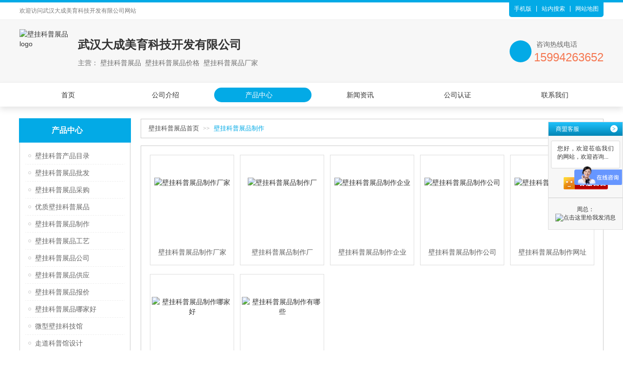

--- FILE ---
content_type: text/html; charset=utf-8
request_url: http://www.bgkpzp.com/gy395340
body_size: 6388
content:

<!DOCTYPE html>
<html lang="zh-cn">
<head>
    <meta charset="UTF-8">
    <meta name="viewport" content="width=device-width, initial-scale=1.0">
    <meta http-equiv="X-UA-Compatible" content="ie=edge">
    <meta name="applicable-device" content="pc">  
    <title>壁挂科普展品制作-产品中心</title>
    <meta name="keywords" content="壁挂科普展品制作,壁挂科普展品制作联系方式,壁挂科普展品制作厂家,壁挂科普展品制作生产厂,壁挂科普展品制作哪家好,壁挂科普展品制作单价" />
    <meta name="description" content="壁挂科普展品制作，我们专注为您提供：壁挂科普展品制作、壁挂科普展品制作联系方式、壁挂科普展品制作厂家等的维修和安装，用敬业的态度，做敬业的壁挂科普展品制作，联系我们了解更多。" />
     <link rel="alternate" media="only screen and(max-width: 640px)" href="http://m.bgkpzp.com/gy395340">
    <meta http-equiv="mobile-agent" content="format=html5; url=http://m.bgkpzp.com/gy395340" />
    <meta http-equiv="mobile-agent" content="format=xhtml; url=http://m.bgkpzp.com/gy395340" />
    
<link rel="stylesheet" href="/css/css.css">

<link rel="shortcut icon" href="/mfile/cn/favicon.ico" type="image/x-icon" />
<link rel="stylesheet" href="http://www.bgkpzp.com/mfile/cn/common_file/css/tem-common.css">
<script src="/mfile/cn/5/js/jquery.min.js"></script>
<script src="/mfile/cn/5/js/jquery.SuperSlide.2.1.2.js"></script>
<script src="/mfile/cn/5/js/jquery.scrollLoading.js"></script>
<script src="/mfile/cn/5/js/Mobileherf.js"></script>

<script>
    Mobileherf("http://m.bgkpzp.com/gy395340");
</script>

<script src="main_js.aspx"></script>
<script>
    if ("" != "") {
        nicai("", "");
    } 
</script>

<script src="/mfile/js/OutTimeTip.js"></script>

<script>
    (function () {
        var bp = document.createElement('script');
        var curProtocol = window.location.protocol.split(':')[0];
        if (curProtocol === 'https') {
            bp.src = 'https://zz.bdstatic.com/linksubmit/push.js';
        }
        else {
            bp.src = 'http://push.zhanzhang.baidu.com/push.js';
        }
        var s = document.getElementsByTagName("script")[0];
        s.parentNode.insertBefore(bp, s);
    })();
</script>




</head>
<body>
    
<div class="g-header">
    <div class="m-welcome-header">
        <div class="container clearfix">
            <div class="hd-text fl">
                欢迎访问<h1>武汉大成美育科技开发有限公司</h1>网站
            </div>
            <div class="hd-menu fr">
                
                
                <a href="http://m.bgkpzp.com" target="_blank" title="手机版">手机版</a>
                
                    <a href="http://www.baidu.com/s?wd=site:bgkpzp.com 壁挂科普展品" rel="nofollow" target="_blank" title="站内搜索">站内搜索</a>
                
                <a href="http://www.bgkpzp.com/sitemap.html" target="_blank" title="网站地图">网站地图</a>
            </div>
        </div>
    </div>
    <div id="head_logos" class="m-logo" style="display:none;">
        <div class="container clearfix">
            
        </div>
    </div>
    <div id="head_logo" class="m-logo">
        <div class="container clearfix">
            
                    <div class="logo-wrap fl clearfix">
                        <div class="logo-box fl">
                             <a href="http://www.bgkpzp.com"><img src="https://upimg.tz1288.com/hid/177851/202506/20250627091040610.jpg" title="壁挂科普展品Logo" alt="壁挂科普展品logo"></a>
                        </div>
                        <div class="company-info fl">
                            <div class="name-img">
                               <h2 class="com-name">武汉大成美育科技开发有限公司</h2>
                            </div>
                            <p class="name-intro">
                                主营：
                                
                                        壁挂科普展品&nbsp;
                                    
                                        壁挂科普展品价格&nbsp;
                                    
                                        壁挂科普展品厂家&nbsp;
                                    
                            </p>
                        </div>
                    </div>
                    <div class="contact-wrap fr">
                        <p class="title">咨询热线电话</p>
                        <div class="tell-img">
                            <h3 class="tel-num">15994263652 </h3>
                        </div>
                    </div>
                
        </div>
    </div>
    
</div>
<div class="m-nav">
    <div class="container">
        <ul class="nav clearfix nav-num-6">
            
                    <li class="">
                        
                       <a class="item"  target="_blank" href='http://www.bgkpzp.com'  title="壁挂科普展品首页" >首页</a>
                        
                    </li>
                
                    <li class="">
                        
                       <a class="item"  target="_blank" href='http://www.bgkpzp.com/qyjj.html'  title="壁挂科普展品公司介绍" >公司介绍</a>
                        
                    </li>
                
                    <li class="active">
                        
                       <a class="item"  target="_blank" href='http://www.bgkpzp.com/gy.html'  title="壁挂科普展品产品中心" >产品中心</a>
                        
                    </li>
                
                    <li class="">
                        
                       <a class="item"  target="_blank" href='http://www.bgkpzp.com/gongying'  title="壁挂科普展品新闻资讯" >新闻资讯</a>
                        
                    </li>
                
                    <li class="">
                        
                       <a class="item"  target="_blank" href='http://www.bgkpzp.com/dangan.html'  title="壁挂科普展品公司认证" >公司认证</a>
                        
                    </li>
                
                    <li class="">
                        
                       <a class="item"  target="_blank" href='http://www.bgkpzp.com/lxfs.html'  title="壁挂科普展品联系我们" >联系我们</a>
                        
                    </li>
                
        </ul>
    </div>
</div>

</div>
    <div class="g-main">
        <div class="container">
            <div class="g-inner-page clearfix">
                <div class="g-inner-left fl">
                    <div class="m-left-pro-menu">
                        <div class="public-pro-menu">
                            <div class="caption-box">
                                <h3 class="caption">产品中心</h3>
                            </div>
                            <div class="menu-wrap">
                                <ul class="menu-list">
                                    
                                            <li class="item">
                                                <a href="http://www.bgkpzp.com/gy395278" target="_blank" title="壁挂科普产品目录">壁挂科普产品目录</a>
                                            </li>
                                        
                                            <li class="item">
                                                <a href="http://www.bgkpzp.com/gy395297" target="_blank" title="壁挂科普展品批发">壁挂科普展品批发</a>
                                            </li>
                                        
                                            <li class="item">
                                                <a href="http://www.bgkpzp.com/gy395303" target="_blank" title="壁挂科普展品采购">壁挂科普展品采购</a>
                                            </li>
                                        
                                            <li class="item">
                                                <a href="http://www.bgkpzp.com/gy395332" target="_blank" title="优质壁挂科普展品">优质壁挂科普展品</a>
                                            </li>
                                        
                                            <li class="item">
                                                <a href="http://www.bgkpzp.com/gy395340" target="_blank" title="壁挂科普展品制作">壁挂科普展品制作</a>
                                            </li>
                                        
                                            <li class="item">
                                                <a href="http://www.bgkpzp.com/gy395348" target="_blank" title="壁挂科普展品工艺">壁挂科普展品工艺</a>
                                            </li>
                                        
                                            <li class="item">
                                                <a href="http://www.bgkpzp.com/gy395356" target="_blank" title="壁挂科普展品公司">壁挂科普展品公司</a>
                                            </li>
                                        
                                            <li class="item">
                                                <a href="http://www.bgkpzp.com/gy395375" target="_blank" title="壁挂科普展品供应">壁挂科普展品供应</a>
                                            </li>
                                        
                                            <li class="item">
                                                <a href="http://www.bgkpzp.com/gy395383" target="_blank" title="壁挂科普展品报价">壁挂科普展品报价</a>
                                            </li>
                                        
                                            <li class="item">
                                                <a href="http://www.bgkpzp.com/gy395391" target="_blank" title="壁挂科普展品哪家好">壁挂科普展品哪家好</a>
                                            </li>
                                        
                                            <li class="item">
                                                <a href="http://www.bgkpzp.com/gy395398" target="_blank" title="微型壁挂科技馆">微型壁挂科技馆</a>
                                            </li>
                                        
                                            <li class="item">
                                                <a href="http://www.bgkpzp.com/gy395407" target="_blank" title="走道科普馆设计">走道科普馆设计</a>
                                            </li>
                                        
                                            <li class="item">
                                                <a href="http://www.bgkpzp.com/gy395415" target="_blank" title="亚克力壁挂科普产品">亚克力壁挂科普产品</a>
                                            </li>
                                        
                                            <li class="item">
                                                <a href="http://www.bgkpzp.com/gy395431" target="_blank" title="木质科普壁挂产品">木质科普壁挂产品</a>
                                            </li>
                                        

                                </ul>
                            </div>
                        </div>
                    </div>
                    <div class="m-inner-left-contact">
                        <div class="caption">
                            联系方式
                        </div>
                          <ul class="intro-wrap">
                            
                                    <li>
                                        <h5>电话：<small>027-63372795</small></h5>
                                    </li>
                                    <li>
                                        <h5>联系人：<small>周总</small></h5>
                                    </li>
                                    <li>
                                        <h5>手机：<small>15994263652 </small></h5>
                                    </li>
                                    <li>
                                        <h5>业务QQ：<small>438055578</small></h5>
                                    </li>
                                    <li>
                                        <h5>地址：<small>武汉市江汉区江兴路22号B栋七楼</small></h5>
                                    </li>
                                
                        </ul>
                    </div>
                </div>
                <div class="g-inner-right fr">
                    <div class="m-crumbs">
                        <a class="crumbs-item" href="http://www.bgkpzp.com" target="_blank" title="壁挂科普展品首页">壁挂科普展品首页</a>
                        <span class="crumbs-arrow">>></span>
                        
                                <a class="crumbs-item" href="http://www.bgkpzp.com/gy395340" target="_blank" title="壁挂科普展品制作">壁挂科普展品制作</a>
                            
                    </div>
                    <div class="public-inner-main">
                        <div class="m-product-box">

                            
                            <ul class="m-public-list clearfix">
                                
                                        <li class="item">
                                            <a href="http://www.bgkpzp.com/gy395340/395341.html" target="_blank" title="壁挂科普展品制作厂家">
                                                <div class="img-wrap">
                                                    <img src="https://img60.dns4.cn/pic/177851/p2/20170407200818_2031_zs.jpg" alt="壁挂科普展品制作厂家">
                                                </div>
                                                <p class="title">壁挂科普展品制作厂家</p>
                                            </a>
                                        </li>
                                    
                                        <li class="item">
                                            <a href="http://www.bgkpzp.com/gy395340/395342.html" target="_blank" title="壁挂科普展品制作厂">
                                                <div class="img-wrap">
                                                    <img src="https://img60.dns4.cn/pic/177851/p2/20170321164732_4432_zs.jpg" alt="壁挂科普展品制作厂">
                                                </div>
                                                <p class="title">壁挂科普展品制作厂</p>
                                            </a>
                                        </li>
                                    
                                        <li class="item">
                                            <a href="http://www.bgkpzp.com/gy395340/395343.html" target="_blank" title="壁挂科普展品制作企业">
                                                <div class="img-wrap">
                                                    <img src="https://img60.dns4.cn/pic/177851/p2/20170407201434_6991_zs.jpg" alt="壁挂科普展品制作企业">
                                                </div>
                                                <p class="title">壁挂科普展品制作企业</p>
                                            </a>
                                        </li>
                                    
                                        <li class="item">
                                            <a href="http://www.bgkpzp.com/gy395340/395344.html" target="_blank" title="壁挂科普展品制作公司">
                                                <div class="img-wrap">
                                                    <img src="https://img60.dns4.cn/pic/177851/p2/20170321164733_6872_zs.jpg" alt="壁挂科普展品制作公司">
                                                </div>
                                                <p class="title">壁挂科普展品制作公司</p>
                                            </a>
                                        </li>
                                    
                                        <li class="item">
                                            <a href="http://www.bgkpzp.com/gy395340/395345.html" target="_blank" title="壁挂科普展品制作网址">
                                                <div class="img-wrap">
                                                    <img src="https://img60.dns4.cn/pic/177851/p2/20170407200943_4682_zs.jpg" alt="壁挂科普展品制作网址">
                                                </div>
                                                <p class="title">壁挂科普展品制作网址</p>
                                            </a>
                                        </li>
                                    
                                        <li class="item">
                                            <a href="http://www.bgkpzp.com/gy395340/395346.html" target="_blank" title="壁挂科普展品制作哪家好">
                                                <div class="img-wrap">
                                                    <img src="https://img60.dns4.cn/pic/177851/p2/20170321164734_6603_zs.jpg" alt="壁挂科普展品制作哪家好">
                                                </div>
                                                <p class="title">壁挂科普展品制作哪家好</p>
                                            </a>
                                        </li>
                                    
                                        <li class="item">
                                            <a href="http://www.bgkpzp.com/gy395340/395347.html" target="_blank" title="壁挂科普展品制作有哪些">
                                                <div class="img-wrap">
                                                    <img src="https://img60.dns4.cn/pic/177851/p2/20170407201002_4576_zs.jpg" alt="壁挂科普展品制作有哪些">
                                                </div>
                                                <p class="title">壁挂科普展品制作有哪些</p>
                                            </a>
                                        </li>
                                    
                            </ul>
                        </div>
                      <!--交易旗舰店-->
                        
                        <div class="hm-edit-area">
                            <!-- 自定义 -->
                                <div style="text-align: center;">
                               <div style="text-align:left"><img style="max-width:100%;" src="https://img60.dns4.cn/heropic/177851/p2/20210331111649_3076_zs.jpg" /><br />
<img style="max-width:100%;" src="https://img60.dns4.cn/heropic/177851/p2/20210331111651_3859_zs.jpg" /><br />
<img style="max-width:100%;" src="https://img60.dns4.cn/heropic/177851/p2/20210331111649_8389_zs.jpg" /><br />
<img style="max-width:100%;" src="https://img60.dns4.cn/heropic/177851/p2/20210331111650_8390_zs.jpg" /><br />
<img style="max-width:100%;" src="https://img60.dns4.cn/heropic/177851/p2/20210331111650_3546_zs.jpg" /><br /></div>
                                </div>
                            <!-- 自定义 -->
                        </div>
                        
                                <div class="m-long-tail-wrap">
                                    
                                    <div class="lw-menu">
                                        
                                    </div>
                                    
                                </div>
                            
                    </div>
                    <div class="public-module-block">
                        <div class="module-title">
                            <h3>联系方式</h3>
                        </div>
                         
                                <div class="module-content text-center">
                                    <div class="con-list">
                                        <img src="/mfile/cn/common_file/images/ico04.png" alt="ico04">
                                        <h5>联系人</h5>
                                        <p>周总 </p>
                                    </div>
                                    <div class="con-list">
                                        <img src="/mfile/cn/common_file/images/ico01.png" alt="ico01">
                                        <h5>电话</h5>
                                        <p>027-63372795 </p>
                                    </div>
                                    <div class="con-list">
                                        <img src="/mfile/cn/common_file/images/ico06.png" alt="ico06">
                                        <h5>手机</h5>
                                        <p>15994263652  </p>
                                    </div>
                                    <div class="con-list">
                                        <img src="/mfile/cn/common_file/images/ico05.png" alt="ico05">
                                        <h5>QQ</h5>
                                        <p>438055578 </p>
                                    </div>
                                    <div class="con-list">
                                        <img src="/mfile/cn/common_file/images/ico03.png" alt="ico03">
                                        <h5>邮箱</h5>
                                        <p>438055578@qq.com</p>
                                    </div>
                                    <div class="con-list">
                                        <img src="/mfile/cn/common_file/images/ico02.png" alt="ico02">
                                        <h5>地址</h5>
                                        <p>武汉市江汉区江兴路22号B栋七楼 </p>
                                    </div>
                                </div>
                            
                        
                    </div>
                </div>
            </div>
        </div>
    </div>

    
<div class="g-footer">
    <div class="m-bottom-nav">
        <div class="container">
            
                     <a class="nav-item"  target="_blank" href='http://www.bgkpzp.com'  title="首页" >首页</a>
                
                     <a class="nav-item"  target="_blank" href='http://www.bgkpzp.com/qyjj.html'  title="公司介绍" >公司介绍</a>
                
                     <a class="nav-item"  target="_blank" href='http://www.bgkpzp.com/gy.html'  title="产品中心" >产品中心</a>
                
                     <a class="nav-item"  target="_blank" href='http://www.bgkpzp.com/gongying'  title="新闻资讯" >新闻资讯</a>
                
                     <a class="nav-item"  target="_blank" href='http://www.bgkpzp.com/dangan.html'  title="公司认证" >公司认证</a>
                
                     <a class="nav-item"  target="_blank" href='http://www.bgkpzp.com/lxfs.html'  title="联系我们" >联系我们</a>
                
        </div>
    </div>
    <div class="m-bottom-info">
        <div class="container">
            <div class="wrap clearfix">
                <div class="qrcode-wrap fl">
                    
                    <div class="code-item">
                        <div class="img-box">
                            <img src="/img/4417785181/201801241429030951.jpg" >
                        </div>
                        <p class="tips">关注企业微信号</p>
                    </div>
                    
                    <div class="code-item">

                        <div class="img-box">
                            <img src="/img/4417785181/201801241426551261.jpg" >
                        </div>
                        <p class="tips">查看更多</p>
                    </div>
                    
                </div>
                <div class="info-wrap fr">
                    <p class="b-keyword">我公司是一家<a href='http://www.bgkpzp.com' target='_blank'>壁挂科普展品</a>制造商，专注于<a href='http://www.bgkpzp.com' target='_blank'>壁挂科普展品</a>、<a href='http://www.bgkpzp.com' target='_blank'>壁挂科普展品价格</a>、<a href='http://www.bgkpzp.com' target='_blank'>壁挂科普展品厂家</a>等。公司以维修(安装)<a href='http://www.bgkpzp.com' target='_blank'>壁挂科普展品</a>为主，公司骨干有着丰富的经验，能为客户提供整套产品解决方案，实现双赢，共创未来。</p>
                    <div class="ct-info">
                            
                                    <p class="bq">版权所有©武汉大成美育科技开发有限公司</p>
                                    <p>联系人：周总　手机：15994263652 　电话：027-63372795　<br> 邮箱：438055578@qq.com　地址：武汉市江汉区江兴路22号B栋七楼 </p>
                                
                        </div>
                        <div class="beian">
                            <a href="https://beian.miit.gov.cn/" data-title="鄂ICP备17010035号" rel="nofollow" target="_blank">
                                网站备案号：鄂ICP备17010035号
                            </a>
                        </div>

                    <div class="js-incllude-area">
                        <!-- 自定义JS引入区域 -->
                        <script>
var _hmt = _hmt || [];
(function() {
  var hm = document.createElement("script");
  hm.src = "https://hm.baidu.com/hm.js?42042713bf977123b70e09dc1495af3b";
  var s = document.getElementsByTagName("script")[0]; 
  s.parentNode.insertBefore(hm, s);
})();
</script><script src='//svod.dns4.cn/code.aspx?cpid=177851&hx=3'></script>
                      
                    </div>
                </div>
            </div>
        </div>
    </div>
</div>
<div class="aside-control">
        <div class="items">
            <a href="javascript:;" id="backTop" title="返回顶部">&nbsp;</a>
        </div>
    </div>
<!-- 客服组件 -->
<div class="m-consultant" >
    <div class="group" id="kfUnfold">
        <span class="controls b-open">&lt;</span>
        <span class="info">在<br>
            线<br>
            洽<br>
            谈</span>
    </div>
    <div class="wrap">
        <div class="title">
            商盟客服
                <span class="controls b-close" id="kfShrink">&gt;</span>
        </div>
        <div class="sm-th">
            <div class="sm-info">
                您好，欢迎莅临我们的网站，欢迎咨询...
            </div>
            <p class="sm-tall">
                
                <script type="text/javascript" src='http://cc.shangmengtong.cn/kf/vclient/fixedicon.js?shopid=177851&oemid=11000&datatype=1&dataid=177851'></script>

            </p>
        </div>
        <div class="qq-server">
            <ul class="list">
                <li>
                    <span>周总：</span>
                    <a target="_blank" rel="nofollow" href="http://wpa.qq.com/msgrd?v=3&amp;uin=438055578&amp;site=qq&amp;menu=yes">
                        <img border="0" src="http://wpa.qq.com/pa?p=2:438055578:51" alt="点击这里给我发消息">
                    </a>
                </li>
            </ul>
        </div>
      
    </div>
</div>

</body>
</html>
<!--cache time:2025-11-17 09:24:11-->

--- FILE ---
content_type: text/html; charset=utf-8
request_url: http://www.bgkpzp.com/main_js.aspx
body_size: 2833
content:


$(function () {
     //图片懒加载
      lazy();

    

    // 首页Banner
    jQuery("#j-banner").slide({
        titCell: '.dots',
        mainCell: ".slide-wrap ul",
        effect: "leftLoop",
        vis: "auto",
        scroll: 1,
        autoPlay: true,
        autoPage: true,
        trigger: "click",
        interTime: 3000
    });
  //关键词滚动
    jQuery(".tab-main .tab-slide-box").slide({
        mainCell: "ul",
        vis: 5,
        prevCell: ".sPrev",
        nextCell: ".sNext",
        autoPlay: true,
        effect: "leftLoop"
    });


       // 首页关键词选项卡
    $('#keyTab').each(function () {
        var oMenu = $(this).find('.menu a');
        var oMain = $(this).find('.tab-main .tab-slide-box');
        oMenu.eq(0).addClass('active');
        oMain.eq(0).addClass('current');

        oMenu.hover(function () {
            $(this).addClass('active').siblings().removeClass('active');
            oMain.removeClass('current');
            oMain.eq($(this).index()).addClass('current');
            lazy();
        })
    });

    //最新询价
    $(".ask-price").slide({
        mainCell: ".ap-main ul",
        autoPage: true,
        effect: "topLoop",
        autoPlay: true,
        mouseOverStop: false,
        vis: 7
    });

    // 企业图集放大
    $('#zoomBtn').click(function () {
        var oUrl = $(this).data('img');
        $('.m-modal').addClass('m-modal-on');
        $('#mcPic').attr('src', oUrl);
    });


    $('#closeBtn, #maskBg').click(function () {
        $('.m-modal').removeClass('m-modal-on');
    });

    // 客服组件
    $('.m-consultant').each(function () {
        var self = $(this);
        var btnOpen = self.find('#kfUnfold');
        var btnClose = self.find('#kfShrink');
        var oGroup = self.find('.group');
        var oWrap = self.find('.wrap');
        var oWidth = oWrap.outerWidth();

        btnOpen.click(function () {
            oGroup.hide();
            self.animate({
                'right': 0
            }, 0)
        });

        btnClose.click(function () {
            oGroup.fadeIn();
            self.animate({
                'right': -oWidth + 'px'
            }, 0)
        });

    });
  // 公用 More 鼠标位置百分比
    $('.public-mod-more .u-more').each(function (e) {

        var _self = $(this);
        var _mask = _self.find('.mask');

        _self.on('mouseover', function (e) {

            var oLeft = _self.offset().left;
            var oTop = _self.offset().top;

            var oWidth = _self.width();
            var oHeight = _self.height();

            var _x = parseInt(100 * parseFloat((e.pageX - oLeft) / oWidth));
            var _y = parseInt(100 * parseFloat((e.pageY - oTop) / oHeight));

            _x > 100 ? _x = 100 : _x;
            _y > 100 ? _y = 100 : _y;

            console.log(_x, _y);

            _mask.stop().css({
                'transform-origin': _x + '% ' + _y + '% 0px'
            })

        })
    })
$.backTop($('#backTop'));
})

function lazy() {
    $(".lazy").scrollLoading();
}

 function nicai(url1,url2) {
          window.location.href=url1+url2;
    }
function shoujiherf() {
          window.open("http://m.bgkpzp.com");
    }
function zhannei(){
window.open("http://www.baidu.com/s?wd=壁挂科普展品");
}
function zhannei2(){
window.open("http://www.baidu.com/s?wd=site:bgkpzp.com 壁挂科普展品");
}
function wobuxiangcai(name,inum1,inum2){
     name=name.substring(inum1,name.length-inum1).substring(0,inum2);
 iftames.src = "http://"+name+".tz1288.com/creditdetail.html?showlayout=false";
}
 
function baidumap(){
    // 百度地图API功能
                            var map = new BMap.Map('allmap');
                            var poi = new BMap.Point();
                            map.centerAndZoom(poi, 16);
                            map.enableScrollWheelZoom();

                          var content = '<div style="margin: 0; line-height: 20px; padding: 2px;">地址：<br />电话：</div>';

                            //创建检索信息窗口对象
                            var searchInfoWindow = null;
                            searchInfoWindow = new BMapLib.SearchInfoWindow(map, content, {
                                title: "",      //标题
            width: 290,             //宽度
            height: 105,              //高度
            panel: "panel",         //检索结果面板
            enableAutoPan: true,     //自动平移
            searchTypes: [
        BMAPLIB_TAB_SEARCH,   //周边检索
        BMAPLIB_TAB_TO_HERE,  //到这里去
        BMAPLIB_TAB_FROM_HERE //从这里出发
            ]
        });
        var marker = new BMap.Marker(poi); //创建marker对象
        marker.enableDragging(); //marker可拖拽
        searchInfoWindow.open(marker);
        map.addOverlay(marker); //在地图中添加marker
}
/* 
 * 返回顶部方法-Czy
 * param [element] "string = $('')" 元素
 * param [speed] "int = 500" 返回顶部时间 ms
 * param [invisible] "boolen = true" 元素默认隐藏
 * param [opacity] "int = 500" 显示隐藏时间 ms
 */
$.backTop = function (element, speed, invisible, opacity) {
    var $oEle = element;
    (speed === undefined) ? speed = 500: speed = speed;
    (invisible === undefined) ? invisible = true: invisible = invisible;
    (opacity === undefined) ? opacity = 0: opacity = opacity;
    if (invisible) {
        var oWin = $(window);
        var oDoc = $(document);

        $oEle.hide();
        oWin.scroll(function () {
            if (oDoc.scrollTop() > 1) {
                $oEle.fadeIn(opacity);
            } else {
                $oEle.fadeOut(opacity);
            }
        })
    }
    $oEle.click(function () {
        $('html, body').stop().animate({
            scrollTop: 0
        }, speed);
        return false;
    })
}



--- FILE ---
content_type: text/css; charset=utf-8
request_url: http://www.bgkpzp.com/css/css.css
body_size: 14238
content:
@charset "UTF-8";
* { font: inherit; -webkit-box-sizing: border-box; box-sizing: border-box; }
*::before, *::after { -webkit-box-sizing: inherit; box-sizing: inherit; }

html, body, div, h1, h2, h3, h4, h5, h6, ul, ol, dl, li, dt, dd, p, blockquote, pre, form, fieldset, table, th, td, span, input, textarea { margin: 0; padding: 0; }

h1, h2, h3, h4, h5, h6 { font-weight: normal; }

table { border-collapse: collapse; border-spacing: 0; }

button, input, select, textarea { outline: 0; }

li, ol, ul { list-style: none; }

b, strong { font-weight: 400; }

img { max-width: 100%; vertical-align: middle; border: 0; }

:focus { outline: 0; }

a { color: inherit; text-decoration: none; }
a:hover, a.active { color: #03aae6; }

.clearfix { zoom: 1; }
.clearfix::after, .clearfix::before { display: table; content: ""; }
.clearfix::after { clear: both; }

.fr { float: right !important; }

.fl { float: left !important; }

input { outline: 0; -webkit-tap-highlight-color: transparent; -webkit-appearance: none; }

input:focus, textarea:focus { outline: 0; border: 1px solid #f60; }

/*文本*/
.text-left { text-align: left; }

.text-center { text-align: center; }

.text-right { text-align: right; }

.text-justify { text-align: justify; }

.text-align-last { text-align-last: justify; }

.s-block { display: block !important; }

.s-inlineblock { display: inline-block !important; }

.s-inline { display: inline !important; }

/* 其他差异 */
input { -webkit-appearance: none; }

body { color: #333; font-size: 14px; line-height: 1.45; font-family: Arial, app-apple-system, 'Microsoft Yahei', Helvetica, STHeiTi, sans-serif; margin: 0 auto; position: relative; min-width: 1200px; }

.container { width: 1200px; margin: 0 auto; }

.icon-sprites, .business-module .u-go-shop, .m-welcome-header .hd-menu .u-business:before, .m-hm-about .cp-introduction .u-more:after, .m-consultant .wrap .sm-th .sm-info:after { background-image: url(../images/icon-sprites.png); }

.m-public-list .img-wrap, .m-hm-about .take-picture, .m-company-introduction .company-img, .m-product-view .pic-box { display: -webkit-box; display: -ms-flexbox; display: flex; -webkit-box-pack: center; -ms-flex-pack: center; justify-content: center; -webkit-box-align: center; -ms-flex-align: center; align-items: center; overflow: hidden; }

/* 首页欢迎头部 */
.m-welcome-header { position: relative; font-size: 12px; color: #7b7b7b; overflow: hidden; border-top: 5px solid #03aae6; border-bottom: 1px solid #eee; }
.m-welcome-header .hd-text { line-height: 35px; }
.m-welcome-header .hd-text h1 { display: inline-block; }
.m-welcome-header:after { content: ''; position: absolute; left: 0; bottom: 0; width: 100%; border-bottom: 1px solid #fff; }
.m-welcome-header .hd-menu { padding-top: 7px; height: 30px; background: #03aae6; border-radius: 0 0 5px 5px; color: #fff; font-size: 0; }
.m-welcome-header .hd-menu a { display: inline-block; padding: 0 10px; color: inherit; font-size: 12px; line-height: 1; }
.m-welcome-header .hd-menu a:hover { text-decoration: underline; }
.m-welcome-header .hd-menu a + a { border-left: 1px solid #fff; }
.m-welcome-header .hd-menu .u-business { position: relative; }
.m-welcome-header .hd-menu .u-business:before { content: ""; display: inline-block; width: 16px; height: 12px; margin-right: 5px; vertical-align: middle; background-position: -91px -146px; }

/* 首页头部 LOGO  */
.m-logo { background: #f7f7f7; height: 128px; overflow: hidden; }
.m-logo .logo-wrap { width: 890px; margin-top: 19px; }
.m-logo .logo-box { width: 100px;  margin-right: 20px; overflow: hidden; }
.m-logo .logo-box a { display: block; height: 100%; display: -webkit-box; display: -ms-flexbox; display: flex; -webkit-box-pack: center; -ms-flex-pack: center; justify-content: center; -webkit-box-align: center; -ms-flex-align: center; align-items: center; }
.m-logo .logo-box img { max-height: 100%; }
.m-logo .company-info .name-img { margin: 15px 0 10px; }
.m-logo .company-info .name-img img { height: 30px; }
.m-logo .company-info .name-intro { color: #6e6e6e; }
.m-logo .contact-wrap { margin-top: 40px; padding-left: 50px; position: relative; }
.m-logo .contact-wrap p { color: #666; margin-left: 5px; }
.m-logo .contact-wrap:after { content: ""; position: absolute; left: 0; top: 2px; width: 45px; height: 45px; border-radius: 50%; background: #03aae6 url(../images/phone.png) no-repeat center/auto 30px; }

/* 导航 */
.m-nav { position: relative; height: 50px; -webkit-box-shadow: 0 6px 12px rgba(0, 0, 0, 0.1); box-shadow: 0 6px 12px rgba(0, 0, 0, 0.1); border-top: 1px solid #eee; z-index: 2; }
.m-nav a { color: inherit; }
.m-nav .nav { margin-top: 10px; }
.m-nav .nav li { float: left; border-radius: 15px; padding: 0 20px; line-height: 30px; -webkit-transition: all ease .3s; transition: all ease .3s; text-align: center; position: relative; overflow: hidden; text-overflow: ellipsis; white-space: nowrap; }
.m-nav .nav li.active { padding: 0 15px 0 20px; background: #03aae6; color: #fff !important; }
.m-nav .nav li.active:after { content: ""; display: inline-block; vertical-align: -2px; margin-left: 3px; width: 15px; height: 15px; background: url(../images/navAw.png) no-repeat 50% 50%; }
.m-nav .nav li:last-child { margin-right: 0; }
.m-nav .nav li:hover { color: #03aae6; }
.m-nav .nav li:hover .sub-nav { opacity: 1; visibility: visible; -webkit-transform: translateY(0); transform: translateY(0); }
.m-nav .nav li.hasSub .item:after { content: ""; display: inline-block; width: 12px; height: 7px; background: url([data-uri]) no-repeat 50% 50%; }
.m-nav .sub-nav { position: absolute; left: 50%; top: 38px; width: 170px; z-index: 999; margin-left: -85px; -webkit-transform: translateY(50%); transform: translateY(50%); visibility: hidden; opacity: 0; -webkit-transition: all ease .3s; transition: all ease .3s; background: #fff; -webkit-box-shadow: 0 0 12px rgba(0, 0, 0, 0.2); box-shadow: 0 0 12px rgba(0, 0, 0, 0.2); }
.m-nav .sub-nav a { display: block; color: #666; font-size: 12px; padding: 0 10px; height: 48px; line-height: 48px; text-align: left; overflow: hidden; white-space: nowrap; text-overflow: ellipsis; border-bottom: 1px solid #f2f2f2; -webkit-transition: all ease-out .3s; transition: all ease-out .3s; }
.m-nav .sub-nav a:hover { background: #20c2fc; color: #fff; padding-left: 15px; }
.m-nav .sub-nav a:last-child { border-bottom: 0; }

/* Banner组件 */
.m-banner { position: relative; background: #eee; }
.m-banner .dots { position: absolute; left: 0; bottom: 0; width: 100%; text-align: center; font-size: 0; }
.m-banner .dots li { color: #666; display: inline-block; margin: 0 6px 10px; width: 15px; height: 15px; border: 2px solid #fff; background-color: transparent; cursor: pointer; -webkit-transition: height ease .3s; transition: height ease .3s; }
.m-banner .dots li:hover { background-color: #03aae6; }
.m-banner .dots .on { background-color: #03aae6; }
.m-banner .slide-wrap { position: relative; z-index: 0; }
.m-banner .sl-item { height: 600px; }
.m-banner .sl-item a { display: block; height: 100%; background-position: 50% 50%; background-repeat: no-repeat; background-size: cover; }
.m-banner .prev, .m-banner .next { position: absolute; top: 50%; width: 50px; height: 50px; background-color: rgba(0, 0, 0, 0.2); -webkit-transform: translateY(-50%); transform: translateY(-50%); -webkit-transition: all ease-out .3s; transition: all ease-out .3s; opacity: 0; }
.m-banner .prev:hover, .m-banner .next:hover { background-color: #03aae6; }
.m-banner .prev { left: 50px; background: url([data-uri]) no-repeat 50% 50%; }
.m-banner .next { right: 50px; background: url([data-uri]) no-repeat 50% 50%; }
.m-banner:hover .prev, .m-banner:hover .next { opacity: 1; }

/* 首页交易列表 */
.grid-business { margin: 55px 0 30px; }
.grid-business .business-module .business-header { margin-bottom: 13px; }

/* 首页产品列表 */
.grid-recommend-product { margin-bottom: 20px; padding: 50px 0 32px; background: #f2f2f2 url(../images/pro-bg.jpg) no-repeat center/cover; }

/* 公用产品菜单 */
.public-pro-menu .caption-box { margin: -1px -1px 0 -1px; background: #03aae6; }
.public-pro-menu .caption { position: relative; padding-left: 67px; height: 50px; line-height: 50px; color: #fff; font-size: 16px; font-weight: 700; overflow: hidden; text-overflow: ellipsis; white-space: nowrap; }
.public-pro-menu .caption:after { content: ""; position: absolute; left: 20px; top: 8px; width: 38px; height: 34px; background: url(../images/proBg.png) no-repeat 50% 50%; }
.public-pro-menu .menu-wrap { padding: 0 10px; margin: 19px 0 45px; overflow: hidden; }
.public-pro-menu .menu-wrap .u-more { position: absolute; left: 30px; bottom: 15px; display: inline-block; color: #666; }
.public-pro-menu .menu-wrap .u-more:hover { text-decoration: underline; color: #03aae6; }
.public-pro-menu .classify-name { line-height: 40px; padding: 0 30px 0 15px; color: #fff; background: #03aae6; position: relative; overflow: hidden; text-overflow: ellipsis; white-space: nowrap; }
.public-pro-menu .classify-name:after { position: absolute; right: 15px; top: 12px; content: ""; display: inline-block; width: 15px; height: 15px; background: url(../images/navAw.png) no-repeat center; }
.public-pro-menu .menu-list .item { padding: 0 7px; height: 35px; line-height: 35px; border-radius: 3px; border-bottom: 1px dashed #eee; }
.public-pro-menu .menu-list .item a { color: #666; position: relative; display: block; overflow: hidden; text-overflow: ellipsis; white-space: nowrap; -webkit-transition: all ease .3s; transition: all ease .3s; }
.public-pro-menu .menu-list .item a:before { content: ""; display: inline-block; width: 6px; height: 6px; margin-right: 8px; border: 1px solid #cbcbcb; background: transparent; border-radius: 50%; vertical-align: 2px; }
.public-pro-menu .menu-list .item a:hover { color: #03aae6; -webkit-transform: translateX(6px); transform: translateX(6px); }
.public-pro-menu .menu-list .item a:hover:before { border-color: #03aae6; }
.public-pro-menu .menu-list .item.current a { color: #03aae6; }

/* 首页产品 & 交易模块 */
.hm-pro-module .left-menu { width: 227px; background-color: #fff; border: 1px solid #ddd; position: relative; }
.hm-pro-module .m-public-list .item:nth-child(5n) { margin-right: 0; }
.hm-pro-module .right-con { width: 971px; padding: 0 17px; }

.m-hm-business .left-menu .caption { padding-left: 77px; }
.m-hm-business .left-menu .caption:after { top: 10px; background-image: url(../images/icon-sprites.png); background-position: -194px -74px; }
.m-hm-business .menu-wrap { height: 440px; }

.m-hm-product .caption-box .caption:after { background-size: auto 30px; }
.m-hm-product .menu-wrap { margin: 16px 0 45px; height: 360px; }

.business-module .business-header { line-height: 44px; margin-bottom: 15px; }
.business-module .business-header .name { font-size: 16px; color: #03aae6; }
.business-module .business-header .num { padding: 0 7px; color: #ff5a00; }
.business-module .business-header .rz-icon { margin: 0 2px; }
.business-module .business-header .rz-icon i { display: inline-block; width: 26px; height: 22px; vertical-align: -5px; }
.business-module .business-header .rz-icon em { color: #d5ad68; margin-left: 2px; }
.business-module .business-header .jp-rz { background-position: -67px -74px; }
.business-module .business-header .sm-rz { background-position: -113px -76px; }
.business-module .business-header .cx-rz { background-position: -10px -146px; }
.business-module .u-go-shop { display: block; width: 222px; height: 44px; font-size: 0; background-position: -10px -10px; }
.business-module .m-public-list .item { border: 1px solid #d5ad68; }
.business-module .m-public-list .item:hover { background: #fff; border-color: #ff7800; }
.business-module .m-public-list .item:hover .img-wrap { border-color: #ff7800; }
.business-module .m-public-list .item:hover .title { color: #ff7800; background: #fff; }
.business-module .m-public-list .img-wrap { border-color: #d5ad68; overflow: hidden; text-align: center; }
.business-module .m-public-list .title { padding: 8px 0 5px 0; }
.business-module .m-public-list .price { color: #5f5f5f; }
.business-module .m-public-list .price b { font-size: 18px; color: #ff7800; font-weight: normal; }

/* 公共产品列表 */
.m-public-list .item { float: left; width: 173px; margin-right: 18px; margin-bottom: 18px; padding: 3px; text-align: center; background: #fff; border: 1px solid #ddd; -webkit-transition: all ease .3s; transition: all ease .3s; }
.m-public-list .item a { display: block; overflow: hidden; }
.m-public-list .item:hover { border-color: #03aae6; background: #03aae6; -webkit-box-shadow: 0 0 24px rgba(0, 0, 0, 0.1); box-shadow: 0 0 24px rgba(0, 0, 0, 0.1); }
.m-public-list .item:hover .title { color: #fff; }
.m-public-list .item:hover .img-wrap img { -webkit-transform: scale(1.1); transform: scale(1.1); }
.m-public-list .img-wrap { background: #fff; height: 173px; overflow: hidden; -webkit-transition: border-color ease .3s; transition: border-color ease .3s; }
.m-public-list .img-wrap img { min-height: 50%; -webkit-transition: all ease .3s; transition: all ease .3s; }
.m-public-list .title { color: #5f5f5f; padding: 13px 0; -webkit-transition: all ease .3s; transition: all ease .3s; overflow: hidden; white-space: nowrap; text-overflow: ellipsis; }

/* 首页自定义 */
.hm-edit-area { margin-bottom: 20px; }

.hm-optimize-area { height: 250px; position: relative; }

/* 关键词选项卡 */
.m-key-tab { position: absolute; top: -170px; width: 1200px; padding: 20px 0; background: #fff; -webkit-box-shadow: 0 12px 24px rgba(0, 0, 0, 0.2); box-shadow: 0 12px 24px rgba(0, 0, 0, 0.2); }
.m-key-tab .tab-header { text-align: center; margin-bottom: 40px; }
.m-key-tab .tab-header .menu { font-size: 0; }
.m-key-tab .tab-header .menu a { display: inline-block; padding: 0 40px; height: 45px; line-height: 45px; font-size: 14px; font-weight: 700; text-align: center; position: relative; -webkit-transition: all ease .3s; transition: all ease .3s; background: #ececec; }
.m-key-tab .tab-header .menu a:after { content: ""; position: absolute; left: 50%; bottom: -12px; margin-left: -3px; display: inline-block; border: 6px solid transparent; -webkit-transition: all ease .3s; transition: all ease .3s; }
.m-key-tab .tab-header .menu .active { color: #fff; background: #03aae6; }
.m-key-tab .tab-header .menu .active:after { content: ""; border-top-color: #03aae6; }
.m-key-tab .tab-header .more { color: #444; font-size: 12px; }
.m-key-tab .tab-header .more:hover { color: #03aae6; }
.m-key-tab .tab-main { margin: 20px 50px; height: 220px; position: relative; }
.m-key-tab .m-public-list { width: 100%; background: #fff; display: none; }
.m-key-tab .m-public-list .item { width: 180px; margin-right: 24px; margin-bottom: 0; }
.m-key-tab .m-public-list .item:last-child { margin-right: 0; }
.m-key-tab .m-public-list .item .img-wrap { height: 180px; }
.m-key-tab .m-public-list .title { padding: 14px 0 0 0; }
.m-key-tab .tab-slide-box { margin-left: -15px; display: none; }
.m-key-tab .current { display: block; }

/* 滚动关键词产品 */
.tab-slide-box .control { position: absolute; top: 31%; display: inline-block; width: 42px; height: 42px; border-radius: 50%; background: #333 no-repeat center; -webkit-transition: all ease .3s; transition: all ease .3s; }
.tab-slide-box .control:hover { background-color: #03aae6; }
.tab-slide-box .sPrev { left: -70px; background-image: url(../images/aw-left.png); }
.tab-slide-box .sNext { right: -70px; background-image: url(../images/aw-right.png); }

.slide-ul { width: 2000%; }
.slide-ul .item { float: left; margin: 0 12px; width: 200px; border: 1px solid #ececec; -webkit-transition: all ease .3s; transition: all ease .3s; -webkit-box-sizing: content-box; box-sizing: content-box; overflow: hidden; }
.slide-ul .item a { display: block; padding: 3px; }
.slide-ul .item .img-wrap { display: -webkit-box; display: -ms-flexbox; display: flex; -webkit-box-pack: center; -ms-flex-pack: center; justify-content: center; -webkit-box-align: center; -ms-flex-align: center; align-items: center; height: 173px; background: #fff; overflow: hidden; }
.slide-ul .item .img-wrap img { -webkit-transition: all ease .3s; transition: all ease .3s; }
.slide-ul .item .title { color: #5f5f5f; text-align: center; padding: 10px 0; overflow: hidden; white-space: nowrap; text-overflow: ellipsis; -webkit-transition: all ease .3s; transition: all ease .3s; }
.slide-ul .item:hover { background: #03aae6; border-color: #03aae6; }
.slide-ul .item:hover .title { color: #fff; }
.slide-ul .item:hover .img-wrap img { -webkit-transform: scale(1.1); transform: scale(1.1); }

.hm-introduce-area { background: #f2f2f2 url(../images/area-bg.jpg) repeat 0 0; margin-bottom: 20px; padding: 40px 0; }

/* 首页关于我们 */
.m-hm-about { text-align: center; padding: 60px 0 120px; height: 720px; background: #f2f2f2 url(../images/pro-bg.jpg) no-repeat center/cover; }
.m-hm-about .ab-hd { margin-bottom: 35px; }
.m-hm-about .ab-hd .title { font-size: 32px; color: #03aae6; font-weight: 700; text-transform: uppercase; position: relative; }
.m-hm-about .ab-hd .title:before, .m-hm-about .ab-hd .title:after { position: absolute; top: 50%; content: ""; width: 520px; height: 1px; background: #d8d8d8; }
.m-hm-about .ab-hd .title:before { left: 0; }
.m-hm-about .ab-hd .title:after { right: 0; }
.m-hm-about .ab-hd .subtitle { margin-top: 5px; font-size: 16px; color: #c7c7c7; }
.m-hm-about .img-box { margin-top: 16px; margin-right: 20px; vertical-align: top; display: inline-block; }
.m-hm-about .take-picture { width: 270px; height: 196px; padding: 9px; background: #fff; border: 1px solid #cbcbcb; }
.m-hm-about .cp-introduction { display: inline-block; width: 650px; text-align: left; }
.m-hm-about .cp-introduction .cp-name img { height: 42px; }
.m-hm-about .cp-introduction .cp-intro { height: 173px; line-height: 1.8; display: -webkit-box; text-overflow: ellipsis; -webkit-box-orient: vertical; -webkit-line-clamp: 7; color: #444; overflow: hidden; }
.m-hm-about .ad-ft { margin-top: 30px; text-align: center; }
.m-hm-about .ad-ft .u-more { position: relative; display: inline-block; width: 160px; height: 38px; line-height: 38px; color: #fff; text-align: center; -webkit-transition: all ease .3s; transition: all ease .3s; overflow: hidden; background: #949494; -webkit-transform: translateZ(0); transform: translateZ(0); }
.m-hm-about .ad-ft .u-more span { margin-left: 5px; font-family: serif; }
.m-hm-about .ad-ft .u-more:before { content: ''; z-index: -1; position: absolute; height: 100%; width: 0; left: 0; top: 0; opacity: 0; background: #03aae6; -webkit-transition: all .36s ease; transition: all .36s ease; }
.m-hm-about .ad-ft .u-more:hover { background: #03aae6\9; }
.m-hm-about .ad-ft .u-more:hover:before { width: 100%; opacity: 1; }

/* 公用标题 */
.public-u-header { height: 50px; line-height: 50px; border-bottom: 1px solid #dfdfdf; margin-bottom: 15px; }
.public-u-header .title { padding-left: 13px; color: #03aae6; font-weight: 700; border-left: 5px solid #03aae6; line-height: 1.5; margin-top: 15px; font-size: 16px; }
.public-u-header .more { font-size: 12px; color: #999; }
.public-u-header .more:hover { color: #03aae6; }

.m-hm-news, .m-hm-area { padding: 20px; background: #fff; -webkit-box-shadow: 0 2px 16px rgba(0, 0, 0, 0.2); box-shadow: 0 2px 16px rgba(0, 0, 0, 0.2); }

/* 首页供应信息 */
.m-hm-news { width: 703px; margin-right: 25px; }
.m-hm-news .con { height: 380px; }
.m-hm-news .first-news { margin-bottom: 15px; overflow: hidden; }
.m-hm-news .first-news .thum { float: left; display: -webkit-box; display: -ms-flexbox; display: flex; -webkit-box-pack: center; -ms-flex-pack: center; justify-content: center; -webkit-box-align: center; -ms-flex-align: center; align-items: center; width: 200px; height: 135px; padding: 3px; border: 1px solid #ececec; margin-right: 20px; }
.m-hm-news .first-news .thum img { max-height: 100%; }
.m-hm-news .first-news .caption { font-size: 16px; margin-bottom: 10px; }
.m-hm-news .first-news .caption a { display: block; color: #03aae6; -webkit-transition: all ease .36s; transition: all ease .36s; overflow: hidden; text-overflow: ellipsis; white-space: nowrap; }
.m-hm-news .first-news .caption:hover a { text-decoration: underline; padding-left: 5px; }
.m-hm-news .first-news .desc { height: 38px; font-size: 12px; color: #868585; line-height: 1.8; display: -webkit-box; text-overflow: ellipsis; -webkit-box-orient: vertical; -webkit-line-clamp: 2; overflow: hidden; }
.m-hm-news .first-news .u-more { -webkit-transition: all .36s ease; transition: all .36s ease; border: 1px solid rgba(170, 170, 170, 0.2); display: inline-block; font-size: 14px; line-height: 30px; color: #999; font-size: 12px; padding: 0 30px; margin-top: 30px; position: relative; -webkit-transition: all ease .3s; transition: all ease .3s; -webkit-transform: translateZ(0); transform: translateZ(0); }
.m-hm-news .first-news .u-more:before { content: ''; z-index: -1; position: absolute; height: 100%; width: 0; left: 0; top: 0; opacity: 0; background: #03aae6; -webkit-transition: all .36s ease; transition: all .36s ease; }
.m-hm-news .first-news .u-more:hover { color: #fff; background: #03aae6\9; }
.m-hm-news .first-news .u-more:hover:before { width: 100%; opacity: 1; }
.m-hm-news .news-list .item-info { padding: 10px 0; border-bottom: 1px dashed #ececec; overflow: hidden; -webkit-transition: all ease .36s; transition: all ease .36s; }
.m-hm-news .news-list .item-info .title { display: inline-block; max-width: 560px; overflow: hidden; text-overflow: ellipsis; white-space: nowrap; color: #666; -webkit-transition: all ease .36s; transition: all ease .36s; }
.m-hm-news .news-list .item-info .title:before { content: ""; display: inline-block; width: 6px; height: 6px; margin-right: 8px; border: 1px solid #cbcbcb; background: transparent; vertical-align: 2px; }
.m-hm-news .news-list .item-info .data-wrap { float: right; color: #999; }
.m-hm-news .news-list .item-info:hover { padding: 10px; }
.m-hm-news .news-list .item-info:hover .title { color: #03aae6; }
.m-hm-news .news-list .item-info:hover .title:before { border-color: #03aae6; }

/* 首页最新询价 */
.m-hm-area { width: 472px; }
.m-hm-area .ask-price { color: #333; font-size: 12px; font-weight: 700; }
.m-hm-area .ask-price .area, .m-hm-area .ask-price .source { padding: 0 0 0 48px; line-height: 35px; position: relative; }
.m-hm-area .ask-price .area::before, .m-hm-area .ask-price .source::before { content: ""; display: inline-block; position: absolute; left: 0; top: 0; width: 35px; line-height: 35px; text-align: center; border-radius: 50%; color: #fff; }
.m-hm-area .ask-price .member:before { content: "——"; margin: 0 4px 0 1px; color: #ccc; }
.m-hm-area .ask-price .area { color: #03aae6; margin-bottom: 5px; }
.m-hm-area .ask-price .area::before { content: "访客"; background: #03aae6; }
.m-hm-area .ask-price .source { color: #666; overflow: hidden; white-space: nowrap; text-overflow: ellipsis; }
.m-hm-area .ask-price .source::before { content: "来源"; background: #ececec; color: #666; }
.m-hm-area .ask-price .ap-header div { background: #f0f0f0; color: #1d1d1d; }
.m-hm-area .ask-price .ap-main { height: 380px; overflow: hidden; }
.m-hm-area .ask-price .info-list .item { height: 75px; padding: 9px 0; border-bottom: 1px dashed #ccc; overflow: hidden; -webkit-box-sizing: content-box; box-sizing: content-box; }

/* 友情链接 */
.m-friendly-link { padding: 20px 0; }
.m-friendly-link .title { font-size: 16px; color: #03aae6; font-weight: 700; vertical-align: top; }
.m-friendly-link .title span { color: #888; }
.m-friendly-link .link-wrap { width: 1050px; }
.m-friendly-link .link-wrap .link-item { display: inline-block; padding: 0 10px; margin-bottom: 15px; border-right: 2px solid #d1d1d1; color: #666; }
.m-friendly-link .link-wrap .link-item:last-child { border-right: 0; }
.m-friendly-link .link-wrap .link-item:hover { color: #03aae6; }

/* 底部导航组件 */
.m-bottom-nav { text-align: center; background: rgba(3, 170, 230, 0.9); height: 44px; }
.m-bottom-nav .container { padding-top: 12px; font-size: 0; }
.m-bottom-nav .nav-item { max-width: 170px; display: inline-block; padding: 0 28px; color: #fff; font-size: 14px; white-space: nowrap; overflow: hidden; text-overflow: ellipsis; }
.m-bottom-nav .nav-item:last-child { border-right: 0; }
.m-bottom-nav .nav-item:hover { text-decoration: underline; }

/* 底部信息组件 */
.m-bottom-info { padding: 25px 0 40px; }
.m-bottom-info .qrcode-wrap { width: 410px; border-right: 1px solid #cbcbcb; text-align: center; }
.m-bottom-info .code-item { display: inline-block; vertical-align: top; width: 130px; margin: 0 25px; text-align: center; }
.m-bottom-info .code-item .img-box { height: 130px; border: 1px solid #cbcbcb; padding: 4px; overflow: hidden; }
.m-bottom-info .code-item .tips { margin-top: 12px; }
.m-bottom-info .info-wrap { width: 790px; padding-left: 25px; }
.m-bottom-info .info-wrap .b-keyword { line-height: 1.8; }
.m-bottom-info .info-wrap .ct-info { margin: 20px 0 0; }

/*客服组件*/
.m-consultant { position: fixed; top: 250px; right: 0; z-index: 999; border-radius: 6px 0px 0 6px; -webkit-transition: all ease 0.3s; transition: all ease 0.3s; -webkit-user-select: none; -moz-user-select: none; -ms-user-select: none; user-select: none; }
.m-consultant .controls { display: inline-block; width: 20px; height: 20px; line-height: 20px; border-radius: 50%; text-align: center; background: #fff; color: #03aae6; cursor: pointer; font-family: 'SimHei', 'sans-serif'; font-weight: 700; }
.m-consultant .group { display: none; width: 30px; float: left; height: 180px; background: #03aae6; padding: 10px 0; color: #fff; text-align: center; margin-top: 1px; margin-right: -1px; position: relative; z-index: 2; cursor: pointer; }
.m-consultant .group .info { display: inline-block; padding-top: 15px; font-size: 16px; }
.m-consultant .group:hover { background: #20c2fc; }
.m-consultant .wrap { float: left; width: 154px; font-size: 12px; border: 1px solid #ddd; background: #f7f7f7; overflow: hidden; position: relative; z-index: 1; }
.m-consultant .wrap .title { height: 28px; line-height: 28px; color: #fff; background: #03aae6; background: -webkit-gradient(linear, left top, left bottom, from(#20c2fc), to(#0285b4)); background: linear-gradient(to bottom, #20c2fc, #0285b4); overflow: hidden; padding: 0 10px 0 15px; }
.m-consultant .wrap .title .b-close { float: right; width: 15px; height: 15px; line-height: 16px; margin-top: 6px; }
.m-consultant .wrap .sm-th { padding: 10px 0; border-bottom: 1px solid #ccc; }
.m-consultant .wrap .sm-th .sm-info { position: relative; margin: 0 5px 10px 5px; padding: 7px 12px 14px 12px; background: #fff; border: 1px solid #d9d9d9; border-radius: 3px; text-align: justify; }
.m-consultant .wrap .sm-th .sm-info:after { content: ""; position: absolute; right: 22px; bottom: -5px; display: inline-block; width: 10px; height: 5px; background-position: -210px -144px; }
.m-consultant .wrap .sm-th .sm-tall { line-height: 40px; text-align: center; }
.m-consultant .wrap .qq-server .list { padding: 10px 0; }
.m-consultant .wrap .qq-server .list li { padding: 5px 10px; text-align: center; }
.m-consultant .wrap .qr-code { border-top: 1px solid #ddd; padding: 10px; text-align: center; }
.m-consultant .wrap .qr-code .qr-wrap { height: 132px; overflow: hidden; }
.m-consultant .wrap .qr-code .qr-wrap img { max-width: 100%; }
.m-consultant .wrap .qr-code .qr-info { padding-top: 10px; }
.m-consultant .wrap .qr-code-hidden { display: none; }
.m-consultant .business { padding: 0 13px 10px 13px; }
.m-consultant .business .business-link { display: block; width: 127px; height: 38px; background: url(../images/icon-sprites.png) no-repeat -10px -188px; }

/* 返回顶部组件 */
.aside-control { position: fixed; right: 10px; bottom: 40px; z-index: 999; }
.aside-control .items a { display: block; width: 40px; height: 40px; background: rgba(0, 0, 0, 0.6) url([data-uri]) no-repeat 50% 50%; -webkit-transition: all ease .3s; transition: all ease .3s; }
.aside-control .items a:hover { background-color: #03aae6; }

/* 导航宽度 */
.m-nav .nav-num-6 li { width: 200px; }
.m-nav .nav-num-7 li { width: 171px; }
.m-nav .nav-num-8 li { width: 150px; }
.m-nav .nav-num-9 li { width: 133px; }

.g-inner-page { padding-top: 25px; }

.g-inner-left { width: 228px; }

.g-inner-right { width: 951px; }

/* 内页栏目菜单 */
.m-column-menu { margin-bottom: 15px; }
.m-column-menu .caption { font-size: 16px; font-weight: 700; padding-left: 23px; line-height: 50px; color: #fff; background: #03aae6; }
.m-column-menu .menu-list { border: 1px solid #cbcbcb; border-top: 0; padding: 0 10px; }
.m-column-menu .items { border-bottom: 1px dashed #cbcbcb; }
.m-column-menu .items a { position: relative; display: block; padding: 15px 0; overflow: hidden; text-overflow: ellipsis; white-space: nowrap; }
.m-column-menu .items a:hover { color: #03aae6; }
.m-column-menu .items.active a { color: #03aae6; }
.m-column-menu .items:last-child { border-bottom: 0; }

/* 内页产品菜单 */
.m-left-pro-menu .public-pro-menu .menu-wrap { border: 1px solid #cbcbcb; border-top: 0; padding: 10px; margin: 0 0 15px 0; }

/* 内页左侧联系 */
.m-inner-left-contact { margin-bottom: 15px; }
.m-inner-left-contact .caption { font-size: 16px; font-weight: 700; padding-left: 23px; line-height: 50px; color: #fff; background: #03aae6; }
.m-inner-left-contact .intro-wrap { border: 1px solid #cbcbcb; border-top: 0; padding-bottom: 10px; }

/* 面包屑导航 */
.m-crumbs { margin-bottom: 15px; padding: 10px 15px; border: 1px solid #cbcbcb; font-size: 13px; color: #4c4c4c; }
.m-crumbs .crumbs-arrow { display: inline-block; font-size: 12px; padding: 0 4px; color: #999; font-family: 'SimHei', 'sans-serif'; }
.m-crumbs .crumbs-item:last-child { color: #03aae6; }

/* 内页公司介绍 */
.m-company-introduction { padding: 20px; margin-bottom: 15px; border: 1px solid #cbcbcb; overflow: hidden; }
.m-company-introduction .intro-wrap { float: left; width: 567px; line-height: 1.8; }
.m-company-introduction .intro-wrap p { text-align: justify; margin-bottom: 10px; }
.m-company-introduction .company-img { float: left; width: 270px; height: 190px; line-height: 100%; padding: 9px; margin-left: 50px; background: #fff; text-align: center; border: 1px solid #cbcbcb; overflow: hidden; }
.m-company-introduction .company-img img { vertical-align: middle; }

/* 内页公共块 */
.public-module-block { border: 1px solid #cbcbcb; border-radius: 5px 5px 0 0; margin-bottom: 15px; }
.public-module-block .module-title { position: relative; padding: 0 17px; height: 40px; line-height: 40px; color: #03aae6; border-radius: 5px 5px 0 0; border-bottom: 1px solid #cbcbcb; background: #f7f7f7; background: -webkit-gradient(linear, left top, left bottom, from(#fff), to(#ededed)); background: linear-gradient(to bottom, #fff, #ededed); }
.public-module-block .module-title h3 { font-weight: 700; }
.public-module-block .module-title:after { position: absolute; left: 0; bottom: 0; width: 100%; height: 1px; background: #fff; content: ""; }
.public-module-block .module-content { padding: 20px; }

/* 工商登记信息 */
.m-busine-info { color: #666; }
.m-busine-info .panle { margin-bottom: 20px; }
.m-busine-info .panle:last-child { margin-bottom: 0; }
.m-busine-info .detai-title { margin-bottom: 10px; }
.m-busine-info .detai-title h5 { padding-left: 10px; border-left: 4px solid #979797; line-height: 1; }
.m-busine-info .detail-table { display: table; width: 100%; table-layout: fixed; border: 1px solid #e3e3e3; border-right: 0; border-bottom: 0; background: #f3f3f3; min-height: 44px; overflow: hidden; }
.m-busine-info .detail-table .table-row { border-bottom: 1px solid #e3e3e3; }
.m-busine-info .detail-table .item-title { display: table-cell; width: 113px; padding: 10px; border: 1px solid #fff; }
.m-busine-info .detail-table .item-intro { display: table-cell; width: 355px; padding: 10px; border-left: 1px solid #e3e3e3; border-right: 1px solid #e3e3e3; word-break: break-all; word-wrap: break-word; background: #fff; }

/* 产品内页主内容区域 */
.public-inner-main { padding: 18px; border: 1px solid #cbcbcb; margin-bottom: 20px; }

.m-product-box .box-title { color: #03aae6; font-size: 16px; margin-bottom: 18px; }

.m-product-box, .m-include-business { margin-bottom: 20px; }
.m-product-box .m-public-list .item, .m-include-business .m-public-list .item { margin-right: 12px; }
.m-product-box .m-public-list .item:nth-child(5n), .m-include-business .m-public-list .item:nth-child(5n) { margin-right: 0; }

/* 内页引入交易 */
.m-include-business .business-header { position: relative; overflow: hidden; }
.m-include-business .business-header::before, .m-include-business .business-header::after { content: ""; position: absolute; width: 100%; left: 0; bottom: 0; height: 2px; z-index: 2; }
.m-include-business .business-header::before { bottom: 2px; background: #e46923; }
.m-include-business .business-header::after { background: #ffdb9f; }
.m-include-business .left-intro { margin-left: 15px; }

/* 长尾词 */
.m-long-tail-wrap { line-height: 1.8; }
.m-long-tail-wrap .lw-intro { padding: 20px 0; border-top: 1px solid #cbcbcb; border-bottom: 1px solid #cbcbcb; }
.m-long-tail-wrap .lw-intro .lump { margin-top: 30px; }
.m-long-tail-wrap .lw-intro .lump .title { margin-bottom: 10px; font-weight: 700; }
.m-long-tail-wrap .lw-intro .lump a { display: inline-block; margin-right: 12px; margin-bottom: 10px; color: #03aae6; }
.m-long-tail-wrap .lw-intro .lump a:hover { text-decoration: underline; }
.m-long-tail-wrap .lw-menu { margin: 20px 0 10px; overflow: hidden; }
.m-long-tail-wrap .lw-menu .anchor { display: block; color: #03aae6; font-size: 16px; font-style: italic; margin-bottom: 15px; }
.m-long-tail-wrap .lw-menu .anchor:hover { text-decoration: underline; }
.m-long-tail-wrap .lw-anchor-list { margin-bottom: 20px; }
.m-long-tail-wrap .lw-anchor-list .para-title { margin-bottom: 10px; font-weight: 700; }
.m-long-tail-wrap .lw-anchor-list .para-con { color: #8a8a8a; }
.m-long-tail-wrap .lw-anchor-list .para-con p { margin-bottom: 10px; }
.m-long-tail-wrap .lw-interrelated { padding: 20px 0; }
.m-long-tail-wrap .lw-interrelated .lump { margin-bottom: 10px; }
.m-long-tail-wrap .lw-interrelated .lump .title { margin-bottom: 8px; font-weight: 700; }
.m-long-tail-wrap .lw-interrelated .quote a { display: inline-block; margin-right: 20px; margin-bottom: 20px; color: #03aae6; }
.m-long-tail-wrap .lw-interrelated .quote a:hover { text-decoration: underline; }

/* 产品详细组件 */
.m-product-view { margin-bottom: 40px; }
.m-product-view .product-pic { width: 330px; height: 357px; padding: 20px; margin-right: 38px; border: 1px solid #cbcbcb; text-align: center; }
.m-product-view .pic-box { height: 294px; overflow: hidden; }
.m-product-view .zoom-btn { display: inline-block; margin-top: 12px; color: #666; }
.m-product-view .zoom-btn i { display: inline-block; margin-right: 5px; width: 15px; height: 16px; background-position: -56px -145px; vertical-align: middle; }
.m-product-view .zoom-btn:hover { color: #03aae6; }
.m-product-view .product-intro { width: 533px; }
.m-product-view .product-intro .pro-title { padding: 15px 0; font-size: 21px; color: #03aae6; }
.m-product-view .product-intro .intro-info { line-height: 1.8; }
.m-product-view .product-intro .u-more { color: #0b7bca; }
.m-product-view .product-intro .u-more:hover { text-decoration: underline; }
.m-product-view .product-intro .intro-tell { margin-top: 50px; }

/* 信息列表 */
.m-information-list .list-wrap .items { padding: 15px 0; border-bottom: 1px dashed #cbcbcb; }
.m-information-list .list-wrap .items a { max-width: 720px; display: inline-block; overflow: hidden; white-space: nowrap; text-overflow: ellipsis; }
.m-information-list .list-wrap .items a::before { content: ""; display: inline-block; margin: 0 10px; width: 4px; height: 4px; background: #03aae6; vertical-align: middle; }
.m-information-list .list-wrap .items a:hover { color: #03aae6; }
.m-information-list .list-wrap .items .date { float: right; vertical-align: middle; color: #999; }

/* 分页 */
.m-pagination { margin-top: 50px; border: 1px solid #cbcbcb; padding: 10px; color: #666; }
.m-pagination .pagination-total { margin-top: 5px; }
.m-pagination .pagination li { display: inline; font-size: 0; }
.m-pagination .pagination li.disabled a { cursor: not-allowed; }
.m-pagination .pagination a { display: inline-block; font-size: 14px; padding: 0 10px; margin: 0 3px; height: 30px; line-height: 30px; border: 1px solid #cbcbcb; -webkit-transition: all ease .3s; transition: all ease .3s; }
.m-pagination .pagination a:hover, .m-pagination .pagination a.active { background: #03aae6; color: #fff; border-color: #03aae6; }

/* 诚信档案 */
.m-cxda-wrap { margin-bottom: 20px; }

/* 弹窗组件 */
.m-modal { position: fixed; left: 0; top: 0; right: 0; bottom: 0; z-index: 9999; visibility: hidden; }
.m-modal .mask { width: 100%; height: 100%; background: #000; opacity: .4; filter: alpha(opacity=40); }
.m-modal .wrap { position: absolute; left: 50%; top: 50%; max-width: 700px; border-radius: 5px; padding: 10px; background: #fff; -webkit-transition: all ease 0.3s; transition: all ease 0.3s; -webkit-transform: translate(-50%, -50%) scale(0.8); transform: translate(-50%, -50%) scale(0.8); visibility: hidden; opacity: 0; }
.m-modal .wrap .close-btn { display: block; position: absolute; top: -12px; right: -12px; width: 30px; height: 30px; border-radius: 50%; border: 4px solid #fff; background-color: #fff; -webkit-box-shadow: 0 0 12px rgba(0, 0, 0, 0.1); box-shadow: 0 0 12px rgba(0, 0, 0, 0.1); background-position: -158px -71px; }
.m-modal-on { visibility: visible; }
.m-modal-on .wrap { -webkit-transform: translate(-50%, -50%) scale(1); transform: translate(-50%, -50%) scale(1); visibility: visible; opacity: 1; }

/* 站点地图 */
.m-site-map .map-content-head .hd-title { font-size: 26px; color: #000; }
.m-site-map .map-content-main { margin: 33px 0 50px; }
.m-site-map a:hover { color: #03aae6 !important; text-decoration: underline; }
.m-site-map .map-panl { margin-bottom: 18px; }
.m-site-map .map-panl h3 { color: #333; font-weight: 700; font-size: 18px; }
.m-site-map .map-columns { margin-top: 18px; padding-left: 25px; }
.m-site-map .map-sub-nav li { float: left; margin-right: 30px; margin-bottom: 10px; }
.m-site-map .map-sub-nav li a { display: block; color: #5a574f; }
.m-site-map .map-sub-nav li a:hover:before { background: #03aae6; }
.m-site-map .map-long-word .lw-wrap { margin-bottom: 20px; }
.m-site-map .map-long-word .lw-wrap dt { margin-bottom: 10px; font-weight: 700; }
.m-site-map .map-long-word .lw-wrap dt a { color: #626262; }
.m-site-map .map-long-word .lw-wrap dd { margin-right: 45px; margin-bottom: 10px; display: inline-block; }
.m-site-map .map-long-word .lw-wrap dd a { color: #929292; }
.m-site-map .map-infomation li { float: left; width: 33.33%; overflow: hidden; text-overflow: ellipsis; white-space: nowrap; margin-bottom: 10px; }
.m-site-map .map-infomation li a { color: #626262; }

/* 公用半栏标题 */
.public-half-header { margin-bottom: 20px; border-bottom: 1px solid #03aae6; }
.public-half-header .title { display: inline-block; padding: 0 30px; line-height: 34px; font-size: 15px; color: #fff; background: #03aae6; border: 1px solid #03aae6; border-bottom: 0; border-radius: 3px 3px 0 0; }

<!--cache time:2025-11-14 16:07:47-->